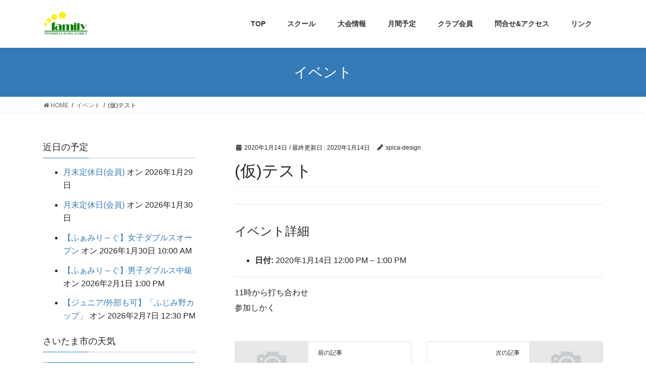

--- FILE ---
content_type: text/html; charset=UTF-8
request_url: http://ohi-f.d.dooo.jp/events/event/%E4%BB%AE%E3%83%86%E3%82%B9%E3%83%88/
body_size: 41281
content:
<!DOCTYPE html>
<html lang="ja">
<head>
<meta charset="utf-8">
<meta http-equiv="X-UA-Compatible" content="IE=edge">
<meta name="viewport" content="width=device-width, initial-scale=1">
<title>(仮)テスト | 埼玉県 ふじみ野市 テニスクラブ 大井ファミリー</title>
<link rel='dns-prefetch' href='//s.w.org' />
<link rel="alternate" type="application/rss+xml" title="埼玉県 ふじみ野市 テニスクラブ 大井ファミリー &raquo; フィード" href="http://ohi-f.d.dooo.jp/feed/" />
<link rel="alternate" type="application/rss+xml" title="埼玉県 ふじみ野市 テニスクラブ 大井ファミリー &raquo; コメントフィード" href="http://ohi-f.d.dooo.jp/comments/feed/" />
<meta name="description" content="11時から打ち合わせ参加しかく" />		<script type="text/javascript">
			window._wpemojiSettings = {"baseUrl":"https:\/\/s.w.org\/images\/core\/emoji\/13.0.0\/72x72\/","ext":".png","svgUrl":"https:\/\/s.w.org\/images\/core\/emoji\/13.0.0\/svg\/","svgExt":".svg","source":{"concatemoji":"http:\/\/ohi-f.d.dooo.jp\/wp\/wp-includes\/js\/wp-emoji-release.min.js?ver=5.5.17"}};
			!function(e,a,t){var n,r,o,i=a.createElement("canvas"),p=i.getContext&&i.getContext("2d");function s(e,t){var a=String.fromCharCode;p.clearRect(0,0,i.width,i.height),p.fillText(a.apply(this,e),0,0);e=i.toDataURL();return p.clearRect(0,0,i.width,i.height),p.fillText(a.apply(this,t),0,0),e===i.toDataURL()}function c(e){var t=a.createElement("script");t.src=e,t.defer=t.type="text/javascript",a.getElementsByTagName("head")[0].appendChild(t)}for(o=Array("flag","emoji"),t.supports={everything:!0,everythingExceptFlag:!0},r=0;r<o.length;r++)t.supports[o[r]]=function(e){if(!p||!p.fillText)return!1;switch(p.textBaseline="top",p.font="600 32px Arial",e){case"flag":return s([127987,65039,8205,9895,65039],[127987,65039,8203,9895,65039])?!1:!s([55356,56826,55356,56819],[55356,56826,8203,55356,56819])&&!s([55356,57332,56128,56423,56128,56418,56128,56421,56128,56430,56128,56423,56128,56447],[55356,57332,8203,56128,56423,8203,56128,56418,8203,56128,56421,8203,56128,56430,8203,56128,56423,8203,56128,56447]);case"emoji":return!s([55357,56424,8205,55356,57212],[55357,56424,8203,55356,57212])}return!1}(o[r]),t.supports.everything=t.supports.everything&&t.supports[o[r]],"flag"!==o[r]&&(t.supports.everythingExceptFlag=t.supports.everythingExceptFlag&&t.supports[o[r]]);t.supports.everythingExceptFlag=t.supports.everythingExceptFlag&&!t.supports.flag,t.DOMReady=!1,t.readyCallback=function(){t.DOMReady=!0},t.supports.everything||(n=function(){t.readyCallback()},a.addEventListener?(a.addEventListener("DOMContentLoaded",n,!1),e.addEventListener("load",n,!1)):(e.attachEvent("onload",n),a.attachEvent("onreadystatechange",function(){"complete"===a.readyState&&t.readyCallback()})),(n=t.source||{}).concatemoji?c(n.concatemoji):n.wpemoji&&n.twemoji&&(c(n.twemoji),c(n.wpemoji)))}(window,document,window._wpemojiSettings);
		</script>
		<style type="text/css">
img.wp-smiley,
img.emoji {
	display: inline !important;
	border: none !important;
	box-shadow: none !important;
	height: 1em !important;
	width: 1em !important;
	margin: 0 .07em !important;
	vertical-align: -0.1em !important;
	background: none !important;
	padding: 0 !important;
}
</style>
	<link rel='stylesheet' id='eo-leaflet.js-css'  href='http://ohi-f.d.dooo.jp/wp/wp-content/plugins/event-organiser/lib/leaflet/leaflet.min.css?ver=1.4.0' type='text/css' media='all' />
<style id='eo-leaflet.js-inline-css' type='text/css'>
.leaflet-popup-close-button{box-shadow:none!important;}
</style>
<link rel='stylesheet' id='font-awesome-css'  href='http://ohi-f.d.dooo.jp/wp/wp-content/themes/lightning/inc/font-awesome/package/versions/5/css/all.min.css?ver=5.11.2' type='text/css' media='all' />
<link rel='stylesheet' id='wp-block-library-css'  href='http://ohi-f.d.dooo.jp/wp/wp-includes/css/dist/block-library/style.min.css?ver=5.5.17' type='text/css' media='all' />
<link rel='stylesheet' id='vk-blocks-build-css-css'  href='http://ohi-f.d.dooo.jp/wp/wp-content/plugins/vk-all-in-one-expansion-unit/inc/vk-blocks/package/build/block-build.css?ver=0.17.6' type='text/css' media='all' />
<link rel='stylesheet' id='contact-form-7-css'  href='http://ohi-f.d.dooo.jp/wp/wp-content/plugins/contact-form-7/includes/css/styles.css?ver=5.2' type='text/css' media='all' />
<link rel='stylesheet' id='lw-custom-css'  href='http://ohi-f.d.dooo.jp/wp/wp-content/plugins/location-weather/assets/css/custom.css?ver=1.1.2' type='text/css' media='all' />
<link rel='stylesheet' id='location-weather-style-css'  href='http://ohi-f.d.dooo.jp/wp/wp-content/plugins/location-weather/assets/css/style.css?ver=1.1.2' type='text/css' media='all' />
<link rel='stylesheet' id='menu-image-css'  href='http://ohi-f.d.dooo.jp/wp/wp-content/plugins/menu-image/menu-image.css?ver=1.1' type='text/css' media='all' />
<link rel='stylesheet' id='vkExUnit_common_style-css'  href='http://ohi-f.d.dooo.jp/wp/wp-content/plugins/vk-all-in-one-expansion-unit/assets/css/vkExUnit_style.css?ver=9.8.3.0' type='text/css' media='all' />
<link rel='stylesheet' id='whats-new-style-css'  href='http://ohi-f.d.dooo.jp/wp/wp-content/plugins/whats-new-genarator/whats-new.css?ver=2.0.2' type='text/css' media='all' />
<link rel='stylesheet' id='wp-v-icons-css-css'  href='http://ohi-f.d.dooo.jp/wp/wp-content/plugins/wp-visual-icon-fonts/css/wpvi-fa4.css?ver=5.5.17' type='text/css' media='all' />
<link rel='stylesheet' id='wc-shortcodes-style-css'  href='http://ohi-f.d.dooo.jp/wp/wp-content/plugins/wc-shortcodes/public/assets/css/style.css?ver=3.46' type='text/css' media='all' />
<link rel='stylesheet' id='lightning-common-style-css'  href='http://ohi-f.d.dooo.jp/wp/wp-content/themes/lightning/assets/css/common.css?ver=8.2.0' type='text/css' media='all' />
<link rel='stylesheet' id='bootstrap-4-style-css'  href='http://ohi-f.d.dooo.jp/wp/wp-content/themes/lightning/library/bootstrap-4/css/bootstrap.min.css?ver=4.3.1' type='text/css' media='all' />
<link rel='stylesheet' id='lightning-design-style-css'  href='http://ohi-f.d.dooo.jp/wp/wp-content/themes/lightning/design-skin/origin2/css/style.css?ver=8.2.0' type='text/css' media='all' />
<style id='lightning-design-style-inline-css' type='text/css'>
/* ltg theme common */.color_key_bg,.color_key_bg_hover:hover{background-color: #337ab7;}.color_key_txt,.color_key_txt_hover:hover{color: #337ab7;}.color_key_border,.color_key_border_hover:hover{border-color: #337ab7;}.color_key_dark_bg,.color_key_dark_bg_hover:hover{background-color: #2e6da4;}.color_key_dark_txt,.color_key_dark_txt_hover:hover{color: #2e6da4;}.color_key_dark_border,.color_key_dark_border_hover:hover{border-color: #2e6da4;}
.tagcloud a:before { font-family: "Font Awesome 5 Free";content: "\f02b";font-weight: bold; }
</style>
<link rel='stylesheet' id='lightning-theme-style-css'  href='http://ohi-f.d.dooo.jp/wp/wp-content/themes/lightning_child_sample/style.css?ver=8.2.0' type='text/css' media='all' />
<style id='lightning-theme-style-inline-css' type='text/css'>

			.prBlock_icon_outer { border:1px solid #337ab7; }
			.prBlock_icon { color:#337ab7; }
		
</style>
<link rel='stylesheet' id='fancybox-css'  href='http://ohi-f.d.dooo.jp/wp/wp-content/plugins/easy-fancybox/css/jquery.fancybox.min.css?ver=1.3.24' type='text/css' media='screen' />
<link rel='stylesheet' id='wordpresscanvas-font-awesome-css'  href='http://ohi-f.d.dooo.jp/wp/wp-content/plugins/wc-shortcodes/public/assets/css/font-awesome.min.css?ver=4.7.0' type='text/css' media='all' />
<script type='text/javascript' src='http://ohi-f.d.dooo.jp/wp/wp-includes/js/jquery/jquery.js?ver=1.12.4-wp' id='jquery-core-js'></script>
<script type='text/javascript' id='jquery-core-js-after'>
;(function($,document,window){$(document).ready(function($){/* Add scroll recognition class */$(window).scroll(function () {var scroll = $(this).scrollTop();if ($(this).scrollTop() > 160) {$('body').addClass('header_scrolled');} else {$('body').removeClass('header_scrolled');}});});})(jQuery,document,window);
</script>
<link rel="https://api.w.org/" href="http://ohi-f.d.dooo.jp/wp-json/" /><link rel="EditURI" type="application/rsd+xml" title="RSD" href="http://ohi-f.d.dooo.jp/wp/xmlrpc.php?rsd" />
<link rel="wlwmanifest" type="application/wlwmanifest+xml" href="http://ohi-f.d.dooo.jp/wp/wp-includes/wlwmanifest.xml" /> 
<link rel='prev' title='月末定休日(会員)' href='http://ohi-f.d.dooo.jp/events/event/%e6%9c%88%e6%9c%ab%e5%ae%9a%e4%bc%91%e6%97%a5/' />
<link rel='next' title='日曜EC' href='http://ohi-f.d.dooo.jp/events/event/%e6%97%a5%e6%9b%9cec/' />
<meta name="generator" content="WordPress 5.5.17" />
<link rel='shortlink' href='http://ohi-f.d.dooo.jp/?p=697' />
<link rel="alternate" type="application/json+oembed" href="http://ohi-f.d.dooo.jp/wp-json/oembed/1.0/embed?url=http%3A%2F%2Fohi-f.d.dooo.jp%2Fevents%2Fevent%2F%25e4%25bb%25ae%25e3%2583%2586%25e3%2582%25b9%25e3%2583%2588%2F" />
<link rel="alternate" type="text/xml+oembed" href="http://ohi-f.d.dooo.jp/wp-json/oembed/1.0/embed?url=http%3A%2F%2Fohi-f.d.dooo.jp%2Fevents%2Fevent%2F%25e4%25bb%25ae%25e3%2583%2586%25e3%2582%25b9%25e3%2583%2588%2F&#038;format=xml" />
<link rel="stylesheet" type="text/css" media="all" href="http://ohi-f.d.dooo.jp/wp/wp-content/plugins/japan-tenki/style.css">
<style>
.scroll-back-to-top-wrapper {
    position: fixed;
	opacity: 0;
	visibility: hidden;
	overflow: hidden;
	text-align: center;
	z-index: 99999999;
    background-color: #777777;
	color: #eeeeee;
	width: 50px;
	height: 48px;
	line-height: 48px;
	right: 30px;
	bottom: 30px;
	padding-top: 2px;
	border-top-left-radius: 10px;
	border-top-right-radius: 10px;
	border-bottom-right-radius: 10px;
	border-bottom-left-radius: 10px;
	-webkit-transition: all 0.5s ease-in-out;
	-moz-transition: all 0.5s ease-in-out;
	-ms-transition: all 0.5s ease-in-out;
	-o-transition: all 0.5s ease-in-out;
	transition: all 0.5s ease-in-out;
}
.scroll-back-to-top-wrapper:hover {
	background-color: #888888;
  color: #eeeeee;
}
.scroll-back-to-top-wrapper.show {
    visibility:visible;
    cursor:pointer;
	opacity: 1.0;
}
.scroll-back-to-top-wrapper i.fa {
	line-height: inherit;
}
.scroll-back-to-top-wrapper .fa-lg {
	vertical-align: 0;
}
</style>			<script type="text/javascript" >
				window.ga=window.ga||function(){(ga.q=ga.q||[]).push(arguments)};ga.l=+new Date;
				ga('create', 'UA-174195279-1', 'auto');
				// Plugins
				
				ga('send', 'pageview');
			</script>
			<script async src="https://www.google-analytics.com/analytics.js"></script>
			<!-- [ VK All in one Expansion Unit OGP ] -->
<meta property="og:site_name" content="埼玉県 ふじみ野市 テニスクラブ 大井ファミリー" />
<meta property="og:url" content="http://ohi-f.d.dooo.jp/events/event/%e4%bb%ae%e3%83%86%e3%82%b9%e3%83%88/" />
<meta property="og:title" content="(仮)テスト | 埼玉県 ふじみ野市 テニスクラブ 大井ファミリー" />
<meta property="og:description" content="11時から打ち合わせ参加しかく" />
<meta property="og:type" content="article" />
<!-- [ / VK All in one Expansion Unit OGP ] -->
		<style type="text/css" id="wp-custom-css">
			.prBlock_title {
    background-color:#02c676;
    color:#fff;
    font-weight:bold;
    padding:10px 0;
    }

.prBlock_summary {
    text-align:left !important;
    margin-top:25px;
    }

@media (min-width: 992px) {

.prBlock_summary {
    font-size:18px !important;
    } 

    }

footer .copySection p:nth-child(2) {
    display:none !important;
    }		</style>
		<style type="text/css"></style>
</head>
<body class="event-template-default single single-event postid-697 post-name-%e4%bb%ae%e3%83%86%e3%82%b9%e3%83%88 post-type-event wc-shortcodes-font-awesome-enabled sidebar-fix bootstrap4 device-pc fa_v5_css">
<div class="vk-mobile-nav-menu-btn">MENU</div><div class="vk-mobile-nav"><nav class="global-nav"><ul id="menu-%e3%82%b0%e3%83%ad%e3%83%bc%e3%83%90%e3%83%ab%e3%83%a1%e3%83%8b%e3%83%a5%e3%83%bc" class="vk-menu-acc  menu"><li id="menu-item-49" class="menu-item menu-item-type-post_type menu-item-object-page menu-item-home menu-item-49"><a href="http://ohi-f.d.dooo.jp/" class="menu-image-title-after"><span class="menu-image-title">TOP</span></a></li>
<li id="menu-item-1295" class="menu-item menu-item-type-custom menu-item-object-custom menu-item-1295"><a href="https://tennissquare.com/company/info_ooi" class="menu-image-title-after"><span class="menu-image-title">スクール</span></a></li>
<li id="menu-item-315" class="menu-item menu-item-type-post_type menu-item-object-page menu-item-has-children menu-item-315"><a href="http://ohi-f.d.dooo.jp/%e5%a4%a7%e4%bc%9a%e6%83%85%e5%a0%b1/" class="menu-image-title-after"><span class="menu-image-title">大会情報</span></a>
<ul class="sub-menu">
	<li id="menu-item-967" class="menu-item menu-item-type-post_type menu-item-object-page menu-item-967"><a href="http://ohi-f.d.dooo.jp/%e5%a4%a7%e4%bc%9a%e6%83%85%e5%a0%b1/%e5%a4%a7%e4%bc%9a%e8%a9%b3%e7%b4%b0/" class="menu-image-title-after"><span class="menu-image-title">大会詳細</span></a></li>
</ul>
</li>
<li id="menu-item-259" class="menu-item menu-item-type-post_type menu-item-object-page menu-item-259"><a href="http://ohi-f.d.dooo.jp/%e6%9c%88%e9%96%93%e4%ba%88%e5%ae%9a/" class="menu-image-title-after"><span class="menu-image-title">月間予定</span></a></li>
<li id="menu-item-46" class="menu-item menu-item-type-post_type menu-item-object-page menu-item-46"><a href="http://ohi-f.d.dooo.jp/%e3%82%af%e3%83%a9%e3%83%96%e4%bc%9a%e5%93%a1/" class="menu-image-title-after"><span class="menu-image-title">クラブ会員</span></a></li>
<li id="menu-item-44" class="menu-item menu-item-type-post_type menu-item-object-page menu-item-44"><a href="http://ohi-f.d.dooo.jp/%e3%82%a2%e3%82%af%e3%82%bb%e3%82%b9%e5%95%8f%e5%90%88%e3%81%9b/" class="menu-image-title-after"><span class="menu-image-title">問合せ&#038;アクセス</span></a></li>
<li id="menu-item-589" class="menu-item menu-item-type-post_type menu-item-object-page menu-item-589"><a href="http://ohi-f.d.dooo.jp/%e3%83%aa%e3%83%b3%e3%82%af/" class="menu-image-title-after"><span class="menu-image-title">リンク</span></a></li>
</ul></nav></div><header class="siteHeader">
		<div class="container siteHeadContainer">
		<div class="navbar-header">
						<p class="navbar-brand siteHeader_logo">
			<a href="http://ohi-f.d.dooo.jp/">
				<span><img src="http://ohi-f.d.dooo.jp/wp/wp-content/uploads/2018/07/familylogogreenyellow加工.png" alt="埼玉県 ふじみ野市 テニスクラブ 大井ファミリー" /></span>
			</a>
			</p>
								</div>

		<div id="gMenu_outer" class="gMenu_outer"><nav class="menu-%e3%82%b0%e3%83%ad%e3%83%bc%e3%83%90%e3%83%ab%e3%83%a1%e3%83%8b%e3%83%a5%e3%83%bc-container"><ul id="menu-%e3%82%b0%e3%83%ad%e3%83%bc%e3%83%90%e3%83%ab%e3%83%a1%e3%83%8b%e3%83%a5%e3%83%bc-1" class="menu gMenu vk-menu-acc"><li id="menu-item-49" class="menu-item menu-item-type-post_type menu-item-object-page menu-item-home"><a href="http://ohi-f.d.dooo.jp/"><strong class="gMenu_name">TOP</strong></a></li>
<li id="menu-item-1295" class="menu-item menu-item-type-custom menu-item-object-custom"><a href="https://tennissquare.com/company/info_ooi"><strong class="gMenu_name">スクール</strong></a></li>
<li id="menu-item-315" class="menu-item menu-item-type-post_type menu-item-object-page menu-item-has-children"><a href="http://ohi-f.d.dooo.jp/%e5%a4%a7%e4%bc%9a%e6%83%85%e5%a0%b1/"><strong class="gMenu_name">大会情報</strong></a>
<ul class="sub-menu">
	<li id="menu-item-967" class="menu-item menu-item-type-post_type menu-item-object-page"><a href="http://ohi-f.d.dooo.jp/%e5%a4%a7%e4%bc%9a%e6%83%85%e5%a0%b1/%e5%a4%a7%e4%bc%9a%e8%a9%b3%e7%b4%b0/">大会詳細</a></li>
</ul>
</li>
<li id="menu-item-259" class="menu-item menu-item-type-post_type menu-item-object-page"><a href="http://ohi-f.d.dooo.jp/%e6%9c%88%e9%96%93%e4%ba%88%e5%ae%9a/"><strong class="gMenu_name">月間予定</strong></a></li>
<li id="menu-item-46" class="menu-item menu-item-type-post_type menu-item-object-page"><a href="http://ohi-f.d.dooo.jp/%e3%82%af%e3%83%a9%e3%83%96%e4%bc%9a%e5%93%a1/"><strong class="gMenu_name">クラブ会員</strong></a></li>
<li id="menu-item-44" class="menu-item menu-item-type-post_type menu-item-object-page"><a href="http://ohi-f.d.dooo.jp/%e3%82%a2%e3%82%af%e3%82%bb%e3%82%b9%e5%95%8f%e5%90%88%e3%81%9b/"><strong class="gMenu_name">問合せ&#038;アクセス</strong></a></li>
<li id="menu-item-589" class="menu-item menu-item-type-post_type menu-item-object-page"><a href="http://ohi-f.d.dooo.jp/%e3%83%aa%e3%83%b3%e3%82%af/"><strong class="gMenu_name">リンク</strong></a></li>
</ul></nav></div>	</div>
	</header>

<div class="section page-header"><div class="container"><div class="row"><div class="col-md-12">
<div class="page-header_pageTitle">
イベント</div>
</div></div></div></div><!-- [ /.page-header ] -->
<!-- [ .breadSection ] -->
<div class="section breadSection">
<div class="container">
<div class="row">
<ol class="breadcrumb" itemtype="http://schema.org/BreadcrumbList"><li id="panHome" itemprop="itemListElement" itemscope itemtype="http://schema.org/ListItem"><a itemprop="item" href="http://ohi-f.d.dooo.jp/"><span itemprop="name"><i class="fa fa-home"></i> HOME</span></a></li><li itemprop="itemListElement" itemscope itemtype="http://schema.org/ListItem"><a itemprop="item" href="http://ohi-f.d.dooo.jp/events/event/"><span itemprop="name">イベント</span></a></li><li><span>(仮)テスト</span></li></ol>
</div>
</div>
</div>
<!-- [ /.breadSection ] -->
<div class="section siteContent">
<div class="container">
<div class="row">
<div class="col mainSection mainSection-col-two mainSection-pos-right" id="main" role="main">

		<article id="post-697" class="post-697 event type-event status-publish hentry">
		<header class="entry-header">
			<div class="entry-meta">


<span class="published entry-meta_items">2020年1月14日</span>

<span class="entry-meta_items entry-meta_updated">/ 最終更新日 : <span class="updated">2020年1月14日</span></span>


	
	<span class="vcard author entry-meta_items entry-meta_items_author"><span class="fn">spica-design</span></span>




</div>
			<h1 class="entry-title">(仮)テスト</h1>
		</header>

		
		<div class="entry-body">
		
<div class="eventorganiser-event-meta">

	<hr>

	<!-- Event details -->
	<h4>イベント詳細</h4>

	<!-- Is event recurring or a single event -->
	
	<ul class="eo-event-meta">

					<!-- Single event -->
			<li><strong>日付:</strong> <time itemprop="startDate" datetime="2020-01-14T12:00:00+09:00">2020年1月14日 12:00 PM</time> &ndash; <time itemprop="endDate" datetime="2020-01-14T13:00:00+09:00">1:00 PM</time></li>
		
		
		
		
		
		
	</ul>

	<!-- Does the event have a venue? -->
	

	<div style="clear:both"></div>

	<hr>

</div><!-- .entry-meta -->
<p>11時から打ち合わせ<br />
参加しかく</p>
		</div>

		
		<div class="entry-footer">

			
			
		</div><!-- [ /.entry-footer ] -->

				
<div id="comments" class="comments-area">

	
	
	
	
</div><!-- #comments -->
		
	</article>

	

	<div class="vk_posts postNextPrev">

		<div id="post-652" class="vk_post card card-post card-horizontal card-sm vk_post-col-md-6 post-697 event type-event status-publish hentry"><div class="row no-gutters card-horizontal-inner-row"><div class="col-5 card-img-outer"><div class="vk_post_imgOuter" style="background-image:url(http://ohi-f.d.dooo.jp/wp/wp-content/themes/lightning/assets/images/no-image.png)"><a href="http://ohi-f.d.dooo.jp/events/event/%e6%9c%88%e6%9c%ab%e5%ae%9a%e4%bc%91%e6%97%a5/"><div class="card-img-overlay"></div><img src="http://ohi-f.d.dooo.jp/wp/wp-content/themes/lightning/assets/images/no-image.png" alt="" class="vk_post_imgOuter_img card-img card-img-use-bg" /></a></div><!-- [ /.vk_post_imgOuter ] --></div><!-- /.col --><div class="col-7"><div class="vk_post_body card-body"><p class="postNextPrev_label">前の記事</p><h5 class="vk_post_title card-title"><a href="http://ohi-f.d.dooo.jp/events/event/%e6%9c%88%e6%9c%ab%e5%ae%9a%e4%bc%91%e6%97%a5/">月末定休日(会員)</a></h5><div class="vk_post_date card-date published">2019年1月31日</div></div><!-- [ /.card-body ] --></div><!-- /.col --></div><!-- [ /.row ] --></div><!-- [ /.card ] -->
		<div id="post-855" class="vk_post card card-post card-horizontal card-sm vk_post-col-md-6 card-horizontal-reverse postNextPrev_next post-697 event type-event status-publish hentry"><div class="row no-gutters card-horizontal-inner-row"><div class="col-5 card-img-outer"><div class="vk_post_imgOuter" style="background-image:url(http://ohi-f.d.dooo.jp/wp/wp-content/themes/lightning/assets/images/no-image.png)"><a href="http://ohi-f.d.dooo.jp/events/event/%e6%97%a5%e6%9b%9cec/"><div class="card-img-overlay"></div><img src="http://ohi-f.d.dooo.jp/wp/wp-content/themes/lightning/assets/images/no-image.png" alt="" class="vk_post_imgOuter_img card-img card-img-use-bg" /></a></div><!-- [ /.vk_post_imgOuter ] --></div><!-- /.col --><div class="col-7"><div class="vk_post_body card-body"><p class="postNextPrev_label">次の記事</p><h5 class="vk_post_title card-title"><a href="http://ohi-f.d.dooo.jp/events/event/%e6%97%a5%e6%9b%9cec/">日曜EC</a></h5><div class="vk_post_date card-date published">2020年3月24日</div></div><!-- [ /.card-body ] --></div><!-- /.col --></div><!-- [ /.row ] --></div><!-- [ /.card ] -->
		</div>
	</div><!-- [ /.mainSection ] -->

<div class="col subSection sideSection sideSection-col-two sideSection-pos-left">
<aside class="widget EO_Event_List_Widget" id="eo_event_list_widget-3"><h1 class="widget-title subSection-title">近日の予定</h1>

	<ul  class="eo-events eo-events-widget" > 

		
			
			<li class="eo-event-future eo-all-day" >
				<a href="http://ohi-f.d.dooo.jp/events/event/%e6%9c%88%e6%9c%ab%e5%ae%9a%e4%bc%91%e6%97%a5/">月末定休日(会員)</a> オン 2026年1月29日			</li>

		
			
			<li class="eo-event-future eo-all-day" >
				<a href="http://ohi-f.d.dooo.jp/events/event/%e6%9c%88%e6%9c%ab%e5%ae%9a%e4%bc%91%e6%97%a5/">月末定休日(会員)</a> オン 2026年1月30日			</li>

		
			
			<li class="eo-event-future" >
				<a href="http://ohi-f.d.dooo.jp/events/event/%e3%80%90%e3%81%b5%e3%81%81%e3%81%bf%e3%82%8a%ef%bd%9e%e3%81%90%e3%80%91%e5%a5%b3%e5%ad%90%e3%83%80%e3%83%96%e3%83%ab%e3%82%b9%e3%82%aa%e3%83%bc%e3%83%97%e3%83%b3/">【ふぁみり～ぐ】女子ダブルスオープン</a> オン 2026年1月30日 10:00 AM			</li>

		
			
			<li class="eo-event-future" >
				<a href="http://ohi-f.d.dooo.jp/events/event/%e3%80%90%e3%81%b5%e3%81%81%e3%81%bf%e3%82%8a%ef%bd%9e%e3%81%90%e3%80%91%e7%94%b7%e5%ad%90%e3%83%80%e3%83%96%e3%83%ab%e3%82%b9%e4%b8%ad%e7%b4%9a/">【ふぁみり～ぐ】男子ダブルス中級</a> オン 2026年2月1日 1:00 PM			</li>

		
			
			<li class="eo-event-future" >
				<a href="http://ohi-f.d.dooo.jp/events/event/%e3%80%90%e3%82%b8%e3%83%a5%e3%83%8b%e3%82%a2-%e5%a4%96%e9%83%a8%e3%82%82%e5%8f%af%e3%80%91%e3%80%8c%e3%81%b5%e3%81%98%e3%81%bf%e9%87%8e%e3%82%ab%e3%83%83%e3%83%97%e3%80%8d/">【ジュニア/外部も可】「ふじみ野カップ」</a> オン 2026年2月7日 12:30 PM			</li>

		
	</ul>

</aside><aside class="widget widget_text" id="text-4"><h1 class="widget-title subSection-title">さいたま市の天気</h1>			<div class="textwidget"><p><!-- weather widget start --></p>
<div id="m-booked-bl-simple-week-vertical-51848">
<div class="booked-wzs-160-275 weather-customize" style="background-color:#137AE9; width:300px;" id="width3 " > <a target="_blank" class="booked-wzs-top-160-275" href="https://www.booked.net/" rel="noopener noreferrer"><img src="//s.bookcdn.com/images/letter/s5.gif" alt="booked.net" /></a> </p>
<div class="booked-wzs-160-275_in">
<div class="booked-wzs-160-275-data">
<div class="booked-wzs-160-275-left-img wrz-01"></div>
<div class="booked-wzs-160-275-right">
<div class="booked-wzs-day-deck">
<div class="booked-wzs-day-val">
<div class="booked-wzs-day-number"><span class="plus">+</span>30</div>
<div class="booked-wzs-day-dergee">
<div class="booked-wzs-day-dergee-val">&deg;</div>
<div class="booked-wzs-day-dergee-name">C</div>
</p></div>
</p></div>
<div class="booked-wzs-day">
<div class="booked-wzs-day-d"><span class="plus">+</span>30&deg;</div>
<div class="booked-wzs-day-n"><span class="plus">+</span>30&deg;</div>
</p></div>
</p></div>
<div class="booked-wzs-160-275-info">
<div class="booked-wzs-160-275-city">さいたま市</div>
<div class="booked-wzs-160-275-date">金曜日, 28</div>
</p></div>
</p></div>
</p></div>
<p> <a target="_blank" href="https://booked.jp/weather/saitama-15198" class="booked-wzs-bottom-160-275" rel="noopener noreferrer"> </p>
<table cellpadding="0" cellspacing="0" class="booked-wzs-table-160">
<tr>
<td class="week-day"> <span class="week-day-txt">土曜日</span></td>
<td class="week-day-ico">
<div class="wrz-sml wrzs-01"></div>
</td>
<td class="week-day-val"><span class="plus">+</span>37&deg;</td>
<td class="week-day-val"><span class="plus">+</span>30&deg;</td>
</tr>
<tr>
<td class="week-day"> <span class="week-day-txt">日曜日</span></td>
<td class="week-day-ico">
<div class="wrz-sml wrzs-03"></div>
</td>
<td class="week-day-val"><span class="plus">+</span>36&deg;</td>
<td class="week-day-val"><span class="plus">+</span>29&deg;</td>
</tr>
<tr>
<td class="week-day"> <span class="week-day-txt">月曜日</span></td>
<td class="week-day-ico">
<div class="wrz-sml wrzs-18"></div>
</td>
<td class="week-day-val"><span class="plus">+</span>33&deg;</td>
<td class="week-day-val"><span class="plus">+</span>27&deg;</td>
</tr>
<tr>
<td class="week-day"> <span class="week-day-txt">火曜日</span></td>
<td class="week-day-ico">
<div class="wrz-sml wrzs-18"></div>
</td>
<td class="week-day-val"><span class="plus">+</span>31&deg;</td>
<td class="week-day-val"><span class="plus">+</span>27&deg;</td>
</tr>
<tr>
<td class="week-day"> <span class="week-day-txt">水曜日</span></td>
<td class="week-day-ico">
<div class="wrz-sml wrzs-18"></div>
</td>
<td class="week-day-val"><span class="plus">+</span>34&deg;</td>
<td class="week-day-val"><span class="plus">+</span>27&deg;</td>
</tr>
<tr>
<td class="week-day"> <span class="week-day-txt">木曜日</span></td>
<td class="week-day-ico">
<div class="wrz-sml wrzs-18"></div>
</td>
<td class="week-day-val"><span class="plus">+</span>35&deg;</td>
<td class="week-day-val"><span class="plus">+</span>29&deg;</td>
</tr>
</table>
<div class="booked-wzs-center"> <span class="booked-wzs-bottom-l">週間天気予報を見る</span> </div>
<p> </a> </div>
</p></div>
<p><script type="text/javascript"> var css_file=document.createElement("link"); css_file.setAttribute("rel","stylesheet"); css_file.setAttribute("type","text/css"); css_file.setAttribute("href",'https://s.bookcdn.com/css/w/booked-wzs-widget-160x275.css?v=0.0.1'); document.getElementsByTagName("head")[0].appendChild(css_file); function setWidgetData(data) { if(typeof(data) != 'undefined' && data.results.length > 0) { for(var i = 0; i < data.results.length; ++i) { var objMainBlock = document.getElementById('m-booked-bl-simple-week-vertical-51848'); if(objMainBlock !== null) { var copyBlock = document.getElementById('m-bookew-weather-copy-'+data.results[i].widget_type); objMainBlock.innerHTML = data.results[i].html_code; if(copyBlock !== null) objMainBlock.appendChild(copyBlock); } } } else { alert('data=undefined||data.results is empty'); } } </script> <script type="text/javascript" charset="UTF-8" src="https://widgets.booked.net/weather/info?action=get_weather_info&#038;ver=6&#038;cityID=15198&#038;type=4&#038;scode=2&#038;ltid=3457&#038;domid=587&#038;anc_id=32953&#038;cmetric=1&#038;wlangID=16&#038;color=137AE9&#038;wwidth=300&#038;header_color=ffffff&#038;text_color=333333&#038;link_color=08488D&#038;border_form=1&#038;footer_color=ffffff&#038;footer_text_color=333333&#038;transparent=0"></script><!-- weather widget end --></p>
</div>
		</aside><aside class="widget widget_text" id="text-5"><h1 class="widget-title subSection-title">東京都の天気</h1>			<div class="textwidget"><p><!-- weather widget start --></p>
<div id="m-booked-bl-simple-week-vertical-26147">
<div class="booked-wzs-160-275 weather-customize" style="background-color:#137AE9; width:300px;" id="width3 " > <a target="_blank" class="booked-wzs-top-160-275" href="https://www.booked.net/" rel="noopener noreferrer"><img src="//s.bookcdn.com/images/letter/s5.gif" alt="booked.net" /></a> </p>
<div class="booked-wzs-160-275_in">
<div class="booked-wzs-160-275-data">
<div class="booked-wzs-160-275-left-img wrz-01"></div>
<div class="booked-wzs-160-275-right">
<div class="booked-wzs-day-deck">
<div class="booked-wzs-day-val">
<div class="booked-wzs-day-number"><span class="plus">+</span>29</div>
<div class="booked-wzs-day-dergee">
<div class="booked-wzs-day-dergee-val">&deg;</div>
<div class="booked-wzs-day-dergee-name">C</div>
</p></div>
</p></div>
<div class="booked-wzs-day">
<div class="booked-wzs-day-d"><span class="plus">+</span>29&deg;</div>
<div class="booked-wzs-day-n"><span class="plus">+</span>29&deg;</div>
</p></div>
</p></div>
<div class="booked-wzs-160-275-info">
<div class="booked-wzs-160-275-city">東京都</div>
<div class="booked-wzs-160-275-date">土曜日, 29</div>
</p></div>
</p></div>
</p></div>
<p> <a target="_blank" href="https://booked.jp/weather/tokyo-18247" class="booked-wzs-bottom-160-275" rel="noopener noreferrer"> </p>
<table cellpadding="0" cellspacing="0" class="booked-wzs-table-160">
<tr>
<td class="week-day"> <span class="week-day-txt">金曜日</span></td>
<td class="week-day-ico">
<div class="wrz-sml wrzs-03"></div>
</td>
<td class="week-day-val"><span class="plus">+</span>29&deg;</td>
<td class="week-day-val"><span class="plus">+</span>29&deg;</td>
</tr>
<tr>
<td class="week-day"> <span class="week-day-txt">日曜日</span></td>
<td class="week-day-ico">
<div class="wrz-sml wrzs-03"></div>
</td>
<td class="week-day-val"><span class="plus">+</span>34&deg;</td>
<td class="week-day-val"><span class="plus">+</span>28&deg;</td>
</tr>
<tr>
<td class="week-day"> <span class="week-day-txt">月曜日</span></td>
<td class="week-day-ico">
<div class="wrz-sml wrzs-03"></div>
</td>
<td class="week-day-val"><span class="plus">+</span>32&deg;</td>
<td class="week-day-val"><span class="plus">+</span>27&deg;</td>
</tr>
<tr>
<td class="week-day"> <span class="week-day-txt">火曜日</span></td>
<td class="week-day-ico">
<div class="wrz-sml wrzs-18"></div>
</td>
<td class="week-day-val"><span class="plus">+</span>30&deg;</td>
<td class="week-day-val"><span class="plus">+</span>27&deg;</td>
</tr>
<tr>
<td class="week-day"> <span class="week-day-txt">水曜日</span></td>
<td class="week-day-ico">
<div class="wrz-sml wrzs-18"></div>
</td>
<td class="week-day-val"><span class="plus">+</span>33&deg;</td>
<td class="week-day-val"><span class="plus">+</span>27&deg;</td>
</tr>
<tr>
<td class="week-day"> <span class="week-day-txt">木曜日</span></td>
<td class="week-day-ico">
<div class="wrz-sml wrzs-18"></div>
</td>
<td class="week-day-val"><span class="plus">+</span>33&deg;</td>
<td class="week-day-val"><span class="plus">+</span>28&deg;</td>
</tr>
</table>
<div class="booked-wzs-center"> <span class="booked-wzs-bottom-l">週間天気予報を見る</span> </div>
<p> </a> </div>
</p></div>
<p><script type="text/javascript"> var css_file=document.createElement("link"); css_file.setAttribute("rel","stylesheet"); css_file.setAttribute("type","text/css"); css_file.setAttribute("href",'https://s.bookcdn.com/css/w/booked-wzs-widget-160x275.css?v=0.0.1'); document.getElementsByTagName("head")[0].appendChild(css_file); function setWidgetData(data) { if(typeof(data) != 'undefined' && data.results.length > 0) { for(var i = 0; i < data.results.length; ++i) { var objMainBlock = document.getElementById('m-booked-bl-simple-week-vertical-26147'); if(objMainBlock !== null) { var copyBlock = document.getElementById('m-bookew-weather-copy-'+data.results[i].widget_type); objMainBlock.innerHTML = data.results[i].html_code; if(copyBlock !== null) objMainBlock.appendChild(copyBlock); } } } else { alert('data=undefined||data.results is empty'); } } </script> <script type="text/javascript" charset="UTF-8" src="https://widgets.booked.net/weather/info?action=get_weather_info&#038;ver=6&#038;cityID=18247&#038;type=4&#038;scode=2&#038;ltid=3457&#038;domid=587&#038;anc_id=32953&#038;cmetric=1&#038;wlangID=16&#038;color=137AE9&#038;wwidth=300&#038;header_color=ffffff&#038;text_color=333333&#038;link_color=08488D&#038;border_form=1&#038;footer_color=ffffff&#038;footer_text_color=333333&#038;transparent=0"></script><!-- weather widget end --></p>
</div>
		</aside></div><!-- [ /.subSection ] -->

</div><!-- [ /.row ] -->
</div><!-- [ /.container ] -->
</div><!-- [ /.siteContent ] -->


<footer class="section siteFooter">
	<div class="footerMenu">
	   <div class="container">
			<nav class="menu-%e3%82%b0%e3%83%ad%e3%83%bc%e3%83%90%e3%83%ab%e3%83%a1%e3%83%8b%e3%83%a5%e3%83%bc-container"><ul id="menu-%e3%82%b0%e3%83%ad%e3%83%bc%e3%83%90%e3%83%ab%e3%83%a1%e3%83%8b%e3%83%a5%e3%83%bc-2" class="menu nav"><li class="menu-item menu-item-type-post_type menu-item-object-page menu-item-home menu-item-49"><a href="http://ohi-f.d.dooo.jp/" class="menu-image-title-after"><span class="menu-image-title">TOP</span></a></li>
<li class="menu-item menu-item-type-custom menu-item-object-custom menu-item-1295"><a href="https://tennissquare.com/company/info_ooi" class="menu-image-title-after"><span class="menu-image-title">スクール</span></a></li>
<li class="menu-item menu-item-type-post_type menu-item-object-page menu-item-has-children menu-item-315"><a href="http://ohi-f.d.dooo.jp/%e5%a4%a7%e4%bc%9a%e6%83%85%e5%a0%b1/" class="menu-image-title-after"><span class="menu-image-title">大会情報</span></a></li>
<li class="menu-item menu-item-type-post_type menu-item-object-page menu-item-259"><a href="http://ohi-f.d.dooo.jp/%e6%9c%88%e9%96%93%e4%ba%88%e5%ae%9a/" class="menu-image-title-after"><span class="menu-image-title">月間予定</span></a></li>
<li class="menu-item menu-item-type-post_type menu-item-object-page menu-item-46"><a href="http://ohi-f.d.dooo.jp/%e3%82%af%e3%83%a9%e3%83%96%e4%bc%9a%e5%93%a1/" class="menu-image-title-after"><span class="menu-image-title">クラブ会員</span></a></li>
<li class="menu-item menu-item-type-post_type menu-item-object-page menu-item-44"><a href="http://ohi-f.d.dooo.jp/%e3%82%a2%e3%82%af%e3%82%bb%e3%82%b9%e5%95%8f%e5%90%88%e3%81%9b/" class="menu-image-title-after"><span class="menu-image-title">問合せ&#038;アクセス</span></a></li>
<li class="menu-item menu-item-type-post_type menu-item-object-page menu-item-589"><a href="http://ohi-f.d.dooo.jp/%e3%83%aa%e3%83%b3%e3%82%af/" class="menu-image-title-after"><span class="menu-image-title">リンク</span></a></li>
</ul></nav>		</div>
	</div>
	<div class="container sectionBox">
		<div class="row ">
			<div class="col-md-4"></div><div class="col-md-4"></div><div class="col-md-4"></div>		</div>
	</div>

	
	<div class="container sectionBox copySection text-center">
			<p>Copyright &copy; 埼玉県 ふじみ野市 テニスクラブ 大井ファミリー All Rights Reserved.</p><p>Powered by <a href="https://wordpress.org/">WordPress</a> with <a href="https://lightning.nagoya/ja/" target="_blank" title="Free WordPress Theme Lightning"> Lightning Theme</a> &amp; <a href="https://ex-unit.nagoya/ja/" target="_blank">VK All in One Expansion Unit</a> by <a href="//www.vektor-inc.co.jp" target="_blank">Vektor,Inc.</a> technology.</p>	</div>
</footer>
<div class="scroll-back-to-top-wrapper">
	<span class="scroll-back-to-top-inner">
					<i class="fa fa-2x fa-arrow-circle-up"></i>
			</span>
</div><div id="fb-root"></div>
<script>(function(d, s, id) {
	var js, fjs = d.getElementsByTagName(s)[0];
	if (d.getElementById(id)) return;
	js = d.createElement(s); js.id = id;
	js.src = "//connect.facebook.net/ja_JP/sdk.js#xfbml=1&version=v2.9&appId=";
	fjs.parentNode.insertBefore(js, fjs);
}(document, 'script', 'facebook-jssdk'));</script>
	<script type='text/javascript' id='contact-form-7-js-extra'>
/* <![CDATA[ */
var wpcf7 = {"apiSettings":{"root":"http:\/\/ohi-f.d.dooo.jp\/wp-json\/contact-form-7\/v1","namespace":"contact-form-7\/v1"}};
/* ]]> */
</script>
<script type='text/javascript' src='http://ohi-f.d.dooo.jp/wp/wp-content/plugins/contact-form-7/includes/js/scripts.js?ver=5.2' id='contact-form-7-js'></script>
<script type='text/javascript' src='http://ohi-f.d.dooo.jp/wp/wp-content/plugins/location-weather/assets/js/locationWeather.js?ver=1.1.1' id='location-weather-min-js-js'></script>
<script type='text/javascript' id='scroll-back-to-top-js-extra'>
/* <![CDATA[ */
var scrollBackToTop = {"scrollDuration":"500","fadeDuration":"0.5"};
/* ]]> */
</script>
<script type='text/javascript' src='http://ohi-f.d.dooo.jp/wp/wp-content/plugins/scroll-back-to-top/assets/js/scroll-back-to-top.js' id='scroll-back-to-top-js'></script>
<script type='text/javascript' src='http://ohi-f.d.dooo.jp/wp/wp-includes/js/imagesloaded.min.js?ver=4.1.4' id='imagesloaded-js'></script>
<script type='text/javascript' src='http://ohi-f.d.dooo.jp/wp/wp-includes/js/masonry.min.js?ver=4.2.2' id='masonry-js'></script>
<script type='text/javascript' src='http://ohi-f.d.dooo.jp/wp/wp-includes/js/jquery/jquery.masonry.min.js?ver=3.1.2b' id='jquery-masonry-js'></script>
<script type='text/javascript' id='wc-shortcodes-rsvp-js-extra'>
/* <![CDATA[ */
var WCShortcodes = {"ajaxurl":"http:\/\/ohi-f.d.dooo.jp\/wp\/wp-admin\/admin-ajax.php"};
/* ]]> */
</script>
<script type='text/javascript' src='http://ohi-f.d.dooo.jp/wp/wp-content/plugins/wc-shortcodes/public/assets/js/rsvp.js?ver=3.46' id='wc-shortcodes-rsvp-js'></script>
<script type='text/javascript' src='http://ohi-f.d.dooo.jp/wp/wp-content/themes/lightning/assets/js/lightning.min.js?ver=8.2.0' id='lightning-js-js'></script>
<script type='text/javascript' src='http://ohi-f.d.dooo.jp/wp/wp-content/themes/lightning/library/bootstrap-4/js/bootstrap.min.js?ver=4.3.1' id='bootstrap-4-js-js'></script>
<script type='text/javascript' src='http://ohi-f.d.dooo.jp/wp/wp-content/plugins/easy-fancybox/js/jquery.fancybox.min.js?ver=1.3.24' id='jquery-fancybox-js'></script>
<script type='text/javascript' id='jquery-fancybox-js-after'>
var fb_timeout, fb_opts={'overlayShow':true,'hideOnOverlayClick':true,'showCloseButton':true,'margin':20,'centerOnScroll':false,'enableEscapeButton':true,'autoScale':true };
if(typeof easy_fancybox_handler==='undefined'){
var easy_fancybox_handler=function(){
jQuery('.nofancybox,a.wp-block-file__button,a.pin-it-button,a[href*="pinterest.com/pin/create"],a[href*="facebook.com/share"],a[href*="twitter.com/share"]').addClass('nolightbox');
/* IMG */
var fb_IMG_select='a[href*=".jpg"]:not(.nolightbox,li.nolightbox>a),area[href*=".jpg"]:not(.nolightbox),a[href*=".jpeg"]:not(.nolightbox,li.nolightbox>a),area[href*=".jpeg"]:not(.nolightbox),a[href*=".png"]:not(.nolightbox,li.nolightbox>a),area[href*=".png"]:not(.nolightbox),a[href*=".webp"]:not(.nolightbox,li.nolightbox>a),area[href*=".webp"]:not(.nolightbox)';
jQuery(fb_IMG_select).addClass('fancybox image');
var fb_IMG_sections=jQuery('.gallery,.wp-block-gallery,.tiled-gallery,.wp-block-jetpack-tiled-gallery');
fb_IMG_sections.each(function(){jQuery(this).find(fb_IMG_select).attr('rel','gallery-'+fb_IMG_sections.index(this));});
jQuery('a.fancybox,area.fancybox,li.fancybox a').each(function(){jQuery(this).fancybox(jQuery.extend({},fb_opts,{'transitionIn':'elastic','easingIn':'easeOutBack','transitionOut':'elastic','easingOut':'easeInBack','opacity':false,'hideOnContentClick':false,'titleShow':true,'titlePosition':'over','titleFromAlt':true,'showNavArrows':true,'enableKeyboardNav':true,'cyclic':false}))});};
jQuery('a.fancybox-close').on('click',function(e){e.preventDefault();jQuery.fancybox.close()});
};
var easy_fancybox_auto=function(){setTimeout(function(){jQuery('#fancybox-auto').trigger('click')},1000);};
jQuery(easy_fancybox_handler);jQuery(document).on('post-load',easy_fancybox_handler);
jQuery(easy_fancybox_auto);
</script>
<script type='text/javascript' src='http://ohi-f.d.dooo.jp/wp/wp-content/plugins/easy-fancybox/js/jquery.easing.min.js?ver=1.4.1' id='jquery-easing-js'></script>
<script type='text/javascript' src='http://ohi-f.d.dooo.jp/wp/wp-content/plugins/easy-fancybox/js/jquery.mousewheel.min.js?ver=3.1.13' id='jquery-mousewheel-js'></script>
<script type='text/javascript' src='http://ohi-f.d.dooo.jp/wp/wp-includes/js/wp-embed.min.js?ver=5.5.17' id='wp-embed-js'></script>
<script type='text/javascript' src='http://ohi-f.d.dooo.jp/wp/wp-content/plugins/vk-all-in-one-expansion-unit/inc/smooth-scroll/js/smooth-scroll.min.js?ver=9.8.3.0' id='vkExUnit_smooth-js-js'></script>
<script type='text/javascript' id='vkExUnit_master-js-js-extra'>
/* <![CDATA[ */
var vkExOpt = {"ajax_url":"http:\/\/ohi-f.d.dooo.jp\/wp\/wp-admin\/admin-ajax.php"};
/* ]]> */
</script>
<script type='text/javascript' src='http://ohi-f.d.dooo.jp/wp/wp-content/plugins/vk-all-in-one-expansion-unit/assets/js/all.min.js?ver=9.8.3.0' id='vkExUnit_master-js-js'></script>
</body>
</html>


--- FILE ---
content_type: text/plain
request_url: https://www.google-analytics.com/j/collect?v=1&_v=j102&a=1124041810&t=pageview&_s=1&dl=http%3A%2F%2Fohi-f.d.dooo.jp%2Fevents%2Fevent%2F%25E4%25BB%25AE%25E3%2583%2586%25E3%2582%25B9%25E3%2583%2588%2F&ul=en-us%40posix&dt=(%E4%BB%AE)%E3%83%86%E3%82%B9%E3%83%88%20%7C%20%E5%9F%BC%E7%8E%89%E7%9C%8C%20%E3%81%B5%E3%81%98%E3%81%BF%E9%87%8E%E5%B8%82%20%E3%83%86%E3%83%8B%E3%82%B9%E3%82%AF%E3%83%A9%E3%83%96%20%E5%A4%A7%E4%BA%95%E3%83%95%E3%82%A1%E3%83%9F%E3%83%AA%E3%83%BC&sr=1280x720&vp=1280x720&_u=IEBAAEABAAAAACAAI~&jid=1129850064&gjid=1660277702&cid=172486936.1769354694&tid=UA-174195279-1&_gid=1637423613.1769354694&_r=1&_slc=1&z=362883746
body_size: -450
content:
2,cG-3M6MTQ8Y6Q

--- FILE ---
content_type: text/plain;charset=UTF-8
request_url: https://widgets.booked.net/weather/info?action=get_weather_info&ver=6&cityID=15198&type=4&scode=2&ltid=3457&domid=587&anc_id=32953&cmetric=1&wlangID=16&color=137AE9&wwidth=300&header_color=ffffff&text_color=333333&link_color=08488D&border_form=1&footer_color=ffffff&footer_text_color=333333&transparent=0
body_size: 820
content:

			var callWidget;
			if(typeof setWidgetData === 'function') {
				callWidget = setWidgetData;
			} else {
				callWidget = setWidgetData_
			}
		
				callWidget({ "results": [ { "widget_type":"4", "html_code":" <div class=\"booked-wzs-160-275 weather-customize\" style=\"background-color:#137AE9; width:300px;\" id=\"width3 \" > <a target=\"_blank\" class=\"booked-wzs-top-160-275\" href=\"https://www.booked.net/\"><img src=\"//s.bookcdn.com/images/letter/s5.gif\" alt=\"booked.net\" /></a> <div class=\"booked-wzs-160-275_in\"> <div class=\"booked-wzs-160-275-data\"> <div class=\"booked-wzs-160-275-left-img wrz-03\"></div> <div class=\"booked-wzs-160-275-right\"> <div class=\"booked-wzs-day-deck\"> <div class=\"booked-wzs-day-val\"> <div class=\"booked-wzs-day-number\"><span class=\"plus\">+</span>5</div> <div class=\"booked-wzs-day-dergee\"> <div class=\"booked-wzs-day-dergee-val\">&deg;</div> <div class=\"booked-wzs-day-dergee-name\">C</div> </div> </div> <div class=\"booked-wzs-day\"> <div class=\"booked-wzs-day-d\"><span class=\"plus\">+</span>7&deg;</div> <div class=\"booked-wzs-day-n\"><span class=\"plus\">+</span>2&deg;</div> </div> </div> <div class=\"booked-wzs-160-275-info\"> <div class=\"booked-wzs-160-275-city\">さいたま市</div> <div class=\"booked-wzs-160-275-date\">日曜日, 25</div> </div> </div> </div> <a target=\"_blank\" href=\"https://booked.jp/weather/saitama-15198\" class=\"booked-wzs-bottom-160-275\" > <table cellpadding=\"0\" cellspacing=\"0\" class=\"booked-wzs-table-160\"> <tr> <td class=\"week-day\"> <span class=\"week-day-txt\">月曜日</span></td> <td class=\"week-day-ico\"><div class=\"wrz-sml wrzs-29\"></div></td> <td class=\"week-day-val\"><span class=\"plus\">+</span>6&deg;</td> <td class=\"week-day-val\"><span class=\"plus\">+</span>1&deg;</td> </tr> <tr> <td class=\"week-day\"> <span class=\"week-day-txt\">火曜日</span></td> <td class=\"week-day-ico\"><div class=\"wrz-sml wrzs-22\"></div></td> <td class=\"week-day-val\"><span class=\"plus\">+</span>8&deg;</td> <td class=\"week-day-val\"><span class=\"plus\">+</span>3&deg;</td> </tr> <tr> <td class=\"week-day\"> <span class=\"week-day-txt\">水曜日</span></td> <td class=\"week-day-ico\"><div class=\"wrz-sml wrzs-03\"></div></td> <td class=\"week-day-val\"><span class=\"plus\">+</span>8&deg;</td> <td class=\"week-day-val\"><span class=\"plus\">+</span>3&deg;</td> </tr> <tr> <td class=\"week-day\"> <span class=\"week-day-txt\">木曜日</span></td> <td class=\"week-day-ico\"><div class=\"wrz-sml wrzs-06\"></div></td> <td class=\"week-day-val\"><span class=\"plus\">+</span>8&deg;</td> <td class=\"week-day-val\"><span class=\"plus\">+</span>2&deg;</td> </tr> <tr> <td class=\"week-day\"> <span class=\"week-day-txt\">金曜日</span></td> <td class=\"week-day-ico\"><div class=\"wrz-sml wrzs-06\"></div></td> <td class=\"week-day-val\"><span class=\"plus\">+</span>7&deg;</td> <td class=\"week-day-val\"><span class=\"plus\">+</span>2&deg;</td> </tr> <tr> <td class=\"week-day\"> <span class=\"week-day-txt\">土曜日</span></td> <td class=\"week-day-ico\"><div class=\"wrz-sml wrzs-01\"></div></td> <td class=\"week-day-val\"><span class=\"plus\">+</span>8&deg;</td> <td class=\"week-day-val\"><span class=\"plus\">+</span>2&deg;</td> </tr> </table> <div class=\"booked-wzs-center\"> <span class=\"booked-wzs-bottom-l\">7日間の天気予報を見る</span> </div> </a> </div> </div> " } ] });
			

--- FILE ---
content_type: text/plain;charset=UTF-8
request_url: https://widgets.booked.net/weather/info?action=get_weather_info&ver=6&cityID=18247&type=4&scode=2&ltid=3457&domid=587&anc_id=32953&cmetric=1&wlangID=16&color=137AE9&wwidth=300&header_color=ffffff&text_color=333333&link_color=08488D&border_form=1&footer_color=ffffff&footer_text_color=333333&transparent=0
body_size: 669
content:

			var callWidget;
			if(typeof setWidgetData === 'function') {
				callWidget = setWidgetData;
			} else {
				callWidget = setWidgetData_
			}
		
				callWidget({ "results": [ { "widget_type":"4", "html_code":" <div class=\"booked-wzs-160-275 weather-customize\" style=\"background-color:#137AE9; width:300px;\" id=\"width3 \" > <a target=\"_blank\" class=\"booked-wzs-top-160-275\" href=\"https://www.booked.net/\"><img src=\"//s.bookcdn.com/images/letter/s5.gif\" alt=\"booked.net\" /></a> <div class=\"booked-wzs-160-275_in\"> <div class=\"booked-wzs-160-275-data\"> <div class=\"booked-wzs-160-275-left-img wrz-03\"></div> <div class=\"booked-wzs-160-275-right\"> <div class=\"booked-wzs-day-deck\"> <div class=\"booked-wzs-day-val\"> <div class=\"booked-wzs-day-number\"><span class=\"plus\">+</span>5</div> <div class=\"booked-wzs-day-dergee\"> <div class=\"booked-wzs-day-dergee-val\">&deg;</div> <div class=\"booked-wzs-day-dergee-name\">C</div> </div> </div> <div class=\"booked-wzs-day\"> <div class=\"booked-wzs-day-d\"><span class=\"plus\">+</span>7&deg;</div> <div class=\"booked-wzs-day-n\"><span class=\"plus\">+</span>2&deg;</div> </div> </div> <div class=\"booked-wzs-160-275-info\"> <div class=\"booked-wzs-160-275-city\">東京都</div> <div class=\"booked-wzs-160-275-date\">月曜日, 26</div> </div> </div> </div> <a target=\"_blank\" href=\"https://booked.jp/weather/tokyo-18247\" class=\"booked-wzs-bottom-160-275\" > <table cellpadding=\"0\" cellspacing=\"0\" class=\"booked-wzs-table-160\"> <tr> <td class=\"week-day\"> <span class=\"week-day-txt\">日曜日</span></td> <td class=\"week-day-ico\"><div class=\"wrz-sml wrzs-03\"></div></td> <td class=\"week-day-val\"><span class=\"plus\">+</span>7&deg;</td> <td class=\"week-day-val\"><span class=\"plus\">+</span>2&deg;</td> </tr> <tr> <td class=\"week-day\"> <span class=\"week-day-txt\">火曜日</span></td> <td class=\"week-day-ico\"><div class=\"wrz-sml wrzs-29\"></div></td> <td class=\"week-day-val\"><span class=\"plus\">+</span>7&deg;</td> <td class=\"week-day-val\"><span class=\"plus\">+</span>3&deg;</td> </tr> <tr> <td class=\"week-day\"> <span class=\"week-day-txt\">水曜日</span></td> <td class=\"week-day-ico\"><div class=\"wrz-sml wrzs-01\"></div></td> <td class=\"week-day-val\"><span class=\"plus\">+</span>8&deg;</td> <td class=\"week-day-val\"><span class=\"plus\">+</span>4&deg;</td> </tr> <tr> <td class=\"week-day\"> <span class=\"week-day-txt\">木曜日</span></td> <td class=\"week-day-ico\"><div class=\"wrz-sml wrzs-03\"></div></td> <td class=\"week-day-val\"><span class=\"plus\">+</span>6&deg;</td> <td class=\"week-day-val\"><span class=\"plus\">+</span>3&deg;</td> </tr> <tr> <td class=\"week-day\"> <span class=\"week-day-txt\">金曜日</span></td> <td class=\"week-day-ico\"><div class=\"wrz-sml wrzs-01\"></div></td> <td class=\"week-day-val\"><span class=\"plus\">+</span>7&deg;</td> <td class=\"week-day-val\"><span class=\"plus\">+</span>3&deg;</td> </tr> <tr> <td class=\"week-day\"> <span class=\"week-day-txt\">土曜日</span></td> <td class=\"week-day-ico\"><div class=\"wrz-sml wrzs-01\"></div></td> <td class=\"week-day-val\"><span class=\"plus\">+</span>8&deg;</td> <td class=\"week-day-val\"><span class=\"plus\">+</span>2&deg;</td> </tr> </table> <div class=\"booked-wzs-center\"> <span class=\"booked-wzs-bottom-l\">7日間の天気予報を見る</span> </div> </a> </div> </div> " } ] });
			